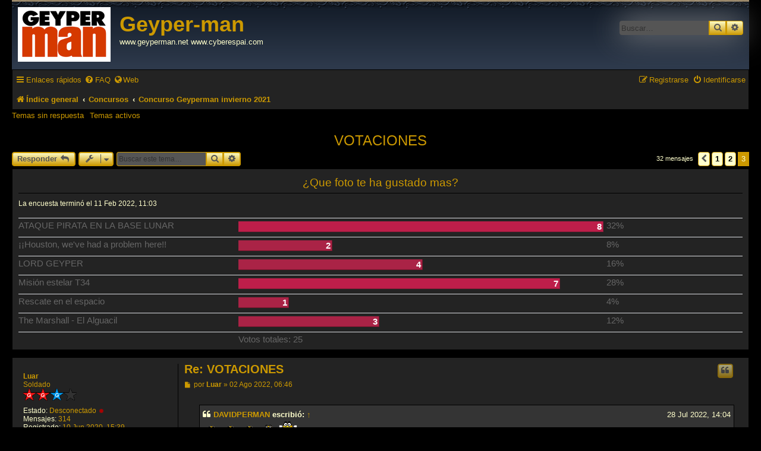

--- FILE ---
content_type: text/html; charset=UTF-8
request_url: https://geyperman.net/foro/viewtopic.php?f=50&p=63299&sid=ce910a5bfa19bad58b09ba68396d0d4f
body_size: 6693
content:
<!DOCTYPE html>
<html dir="ltr" lang="es">
<head>
<meta charset="utf-8" />
<meta http-equiv="X-UA-Compatible" content="IE=edge">
<meta name="viewport" content="width=device-width, initial-scale=1" />

<title>VOTACIONES - Página 3 - Geyper-man</title>

	<link rel="alternate" type="application/atom+xml" title="Feed - Geyper-man" href="/foro/app.php/feed?sid=60f0ebf43ff77dfe5529f936a06e5e62">	<link rel="alternate" type="application/atom+xml" title="Feed - Noticias" href="/foro/app.php/feed/news?sid=60f0ebf43ff77dfe5529f936a06e5e62">	<link rel="alternate" type="application/atom+xml" title="Feed - Todos los Foros" href="/foro/app.php/feed/forums?sid=60f0ebf43ff77dfe5529f936a06e5e62">	<link rel="alternate" type="application/atom+xml" title="Feed - Nuevos Temas" href="/foro/app.php/feed/topics?sid=60f0ebf43ff77dfe5529f936a06e5e62">	<link rel="alternate" type="application/atom+xml" title="Feed - Temas Activos" href="/foro/app.php/feed/topics_active?sid=60f0ebf43ff77dfe5529f936a06e5e62">	<link rel="alternate" type="application/atom+xml" title="Feed - Foro - Concurso Geyperman invierno 2021" href="/foro/app.php/feed/forum/50?sid=60f0ebf43ff77dfe5529f936a06e5e62">	<link rel="alternate" type="application/atom+xml" title="Feed - Tema - VOTACIONES" href="/foro/app.php/feed/topic/15709?sid=60f0ebf43ff77dfe5529f936a06e5e62">	
	<link rel="canonical" href="https://www.geyperman.net/foro/viewtopic.php?t=15709&amp;start=30">

<!--
	phpBB style name: prosilver Special Edition blakc
	Based on style:   prosilver (this is the default phpBB3 style)
	Original author:  Tom Beddard ( http://www.subBlue.com/ )
	Modified by:      Jaume ( https://www.geyperman.net/ )
-->


<link href="./styles/prosilver negro/theme/normalize.css?assets_version=116" rel="stylesheet">
<link href="./styles/prosilver negro/theme/base.css?assets_version=116" rel="stylesheet">
<link href="./styles/prosilver negro/theme/utilities.css?assets_version=116" rel="stylesheet">
<link href="./styles/prosilver negro/theme/common.css?assets_version=116" rel="stylesheet">
<link href="./styles/prosilver negro/theme/links.css?assets_version=116" rel="stylesheet">
<link href="./styles/prosilver negro/theme/content.css?assets_version=116" rel="stylesheet">
<link href="./styles/prosilver negro/theme/buttons.css?assets_version=116" rel="stylesheet">
<link href="./styles/prosilver negro/theme/cp.css?assets_version=116" rel="stylesheet">
<link href="./styles/prosilver negro/theme/forms.css?assets_version=116" rel="stylesheet">
<link href="./styles/prosilver negro/theme/icons.css?assets_version=116" rel="stylesheet">
<link href="./styles/prosilver negro/theme/colours.css?assets_version=116" rel="stylesheet">
<link href="./styles/prosilver negro/theme/responsive.css?assets_version=116" rel="stylesheet">

<link href="./assets/css/font-awesome.min.css?assets_version=116" rel="stylesheet">
<link href="./styles/prosilver%20negro/theme/stylesheet.css?assets_version=116" rel="stylesheet">
<link href="./styles/prosilver negro/theme/es/stylesheet.css?assets_version=116" rel="stylesheet">




<!--[if lte IE 9]>
	<link href="./styles/prosilver negro/theme/tweaks.css?assets_version=116" rel="stylesheet">
<![endif]-->


<link href="./ext/matu58/onlinestatus/styles/all/theme/onlinestatus.css?assets_version=116" rel="stylesheet" media="screen" />



</head>
<body id="phpbb" class="nojs notouch section-viewtopic ltr ">


<div id="wrap" class="wrap">
	<a id="top" class="top-anchor" accesskey="t"></a>
	<div id="page-header">
		<div class="headerbar" role="banner">
					<div class="inner">

			<div id="site-description" class="site-description">
				<a id="logo" class="logo" href="./index.php?sid=60f0ebf43ff77dfe5529f936a06e5e62" title="Índice general"><span class="site_logo"></span></a>
				<h1>Geyper-man</h1>
				<p>www.geyperman.net  www.cyberespai.com</p>
				<p class="skiplink"><a href="#start_here">Obviar</a></p>
			</div>

									<div id="search-box" class="search-box search-header" role="search">
				<form action="./search.php?sid=60f0ebf43ff77dfe5529f936a06e5e62" method="get" id="search">
				<fieldset>
					<input name="keywords" id="keywords" type="search" maxlength="128" title="Buscar palabras clave" class="inputbox search tiny" size="20" value="" placeholder="Buscar…" />
					<button class="button button-search" type="submit" title="Buscar">
						<i class="icon fa-search fa-fw" aria-hidden="true"></i><span class="sr-only">Buscar</span>
					</button>
					<a href="./search.php?sid=60f0ebf43ff77dfe5529f936a06e5e62" class="button button-search-end" title="Búsqueda avanzada">
						<i class="icon fa-cog fa-fw" aria-hidden="true"></i><span class="sr-only">Búsqueda avanzada</span>
					</a>
					<input type="hidden" name="sid" value="60f0ebf43ff77dfe5529f936a06e5e62" />

				</fieldset>
				</form>
			</div>
						
			</div>
					</div>
				<div class="navbar" role="navigation">
	<div class="inner">

	<ul id="nav-main" class="nav-main linklist" role="menubar">

		<li id="quick-links" class="quick-links dropdown-container responsive-menu" data-skip-responsive="true">
			<a href="#" class="dropdown-trigger">
				<i class="icon fa-bars fa-fw" aria-hidden="true"></i><span>Enlaces rápidos</span>
			</a>
			<div class="dropdown">
				<div class="pointer"><div class="pointer-inner"></div></div>
				<ul class="dropdown-contents" role="menu">
					
											<li class="separator"></li>
																									<li>
								<a href="./search.php?search_id=unanswered&amp;sid=60f0ebf43ff77dfe5529f936a06e5e62" role="menuitem">
									<i class="icon fa-file-o fa-fw icon-gray" aria-hidden="true"></i><span>Temas sin respuesta</span>
								</a>
							</li>
							<li>
								<a href="./search.php?search_id=active_topics&amp;sid=60f0ebf43ff77dfe5529f936a06e5e62" role="menuitem">
									<i class="icon fa-file-o fa-fw icon-blue" aria-hidden="true"></i><span>Temas activos</span>
								</a>
							</li>
							<li class="separator"></li>
							<li>
								<a href="./search.php?sid=60f0ebf43ff77dfe5529f936a06e5e62" role="menuitem">
									<i class="icon fa-search fa-fw" aria-hidden="true"></i><span>Buscar</span>
								</a>
							</li>
					
											<li class="separator"></li>
													<li>
								<a href="./memberlist.php?sid=60f0ebf43ff77dfe5529f936a06e5e62" role="menuitem">
									<i class="icon fa-group fa-fw" aria-hidden="true"></i><span>Usuarios</span>
								</a>
							</li>
																			<li>
								<a href="./memberlist.php?mode=team&amp;sid=60f0ebf43ff77dfe5529f936a06e5e62" role="menuitem">
									<i class="icon fa-shield fa-fw" aria-hidden="true"></i><span>El Equipo</span>
								</a>
							</li>
																<li class="separator"></li>

									</ul>
			</div>
		</li>

				<li data-skip-responsive="true">
			<a href="/foro/app.php/help/faq?sid=60f0ebf43ff77dfe5529f936a06e5e62" rel="help" title="Preguntas Frecuentes" role="menuitem">
				<i class="icon fa-question-circle fa-fw" aria-hidden="true"></i><span>FAQ</span>
			</a>
		</li>

   <li data-skip-responsive="true">
		<a target="_blank" href="http://www.geyperman.net" title="La Guia Grafica del Geyperman" role="menuitem">
		<i class=" icon fa-globe" aria-hidden="true"></i><span>Web</span>
		
			</a>
		</li>

						
			<li class="rightside"  data-skip-responsive="true">
			<a href="./ucp.php?mode=login&amp;redirect=viewtopic.php%3Ff%3D50%26p%3D63299&amp;sid=60f0ebf43ff77dfe5529f936a06e5e62" title="Identificarse" accesskey="x" role="menuitem">
				<i class="icon fa-power-off fa-fw" aria-hidden="true"></i><span>Identificarse</span>
			</a>
		</li>
					<li class="rightside" data-skip-responsive="true">
				<a href="./ucp.php?mode=register&amp;sid=60f0ebf43ff77dfe5529f936a06e5e62" role="menuitem">
					<i class="icon fa-pencil-square-o  fa-fw" aria-hidden="true"></i><span>Registrarse</span>
				</a>
			</li>
						</ul>

	<ul id="nav-breadcrumbs" class="nav-breadcrumbs linklist navlinks" role="menubar">
								<li class="breadcrumbs" itemscope itemtype="http://schema.org/BreadcrumbList">
										<span class="crumb"  itemtype="http://schema.org/ListItem" itemprop="itemListElement" itemscope><a href="./index.php?sid=60f0ebf43ff77dfe5529f936a06e5e62" itemtype="https://schema.org/Thing" itemscope itemprop="item" accesskey="h" data-navbar-reference="index"><i class="icon fa-home fa-fw"></i><span itemprop="name">Índice general</span></a><meta itemprop="position" content="1" /></span>

																			<span class="crumb"  itemtype="http://schema.org/ListItem" itemprop="itemListElement" itemscope data-forum-id="30"><a href="./viewforum.php?f=30&amp;sid=60f0ebf43ff77dfe5529f936a06e5e62" itemtype="https://schema.org/Thing" itemscope itemprop="item"><span itemprop="name">Concursos</span></a><meta itemprop="position" content="2" /></span>
																							<span class="crumb"  itemtype="http://schema.org/ListItem" itemprop="itemListElement" itemscope data-forum-id="50"><a href="./viewforum.php?f=50&amp;sid=60f0ebf43ff77dfe5529f936a06e5e62" itemtype="https://schema.org/Thing" itemscope itemprop="item"><span itemprop="name">Concurso Geyperman invierno 2021</span></a><meta itemprop="position" content="3" /></span>
												</li>
		
					<li class="rightside responsive-search">
				<a href="./search.php?sid=60f0ebf43ff77dfe5529f936a06e5e62" title="Ver opciones de búsqueda avanzada" role="menuitem">
					<i class="icon fa-search fa-fw" aria-hidden="true"></i><span class="sr-only">Buscar</span>
				</a>
			</li>
			</ul>

	</div>
</div>

<div class="navbar-top-link">
	<div class="inner">
		<ul>
			<li class="navbar-top-link-left"><a href="./search.php?search_id=unanswered&amp;sid=60f0ebf43ff77dfe5529f936a06e5e62">Temas sin respuesta</a></li>
			<li class="navbar-top-link-left"><a href="./search.php?search_id=active_topics&amp;sid=60f0ebf43ff77dfe5529f936a06e5e62">Temas activos</a></li>

											</ul>
	</div>
</div>
	</div>

	
	<a id="start_here" class="anchor"></a>
	<div id="page-body" class="page-body" role="main">
		
		
<h2 class="topic-title"><a href="./viewtopic.php?f=50&amp;t=15709&amp;start=30&amp;sid=60f0ebf43ff77dfe5529f936a06e5e62">VOTACIONES</a></h2>
<!-- NOTE: remove the style="display: none" when you want to have the forum description on the topic body -->
<div style="display: none !important;">Concurso tema héroes del espacio, invierno del 2021<br /></div>


<div class="action-bar bar-top">
	
			<a href="./posting.php?mode=reply&amp;f=50&amp;t=15709&amp;sid=60f0ebf43ff77dfe5529f936a06e5e62" class="button" title="Publicar una respuesta">
							<span>Responder</span> <i class="icon fa-reply fa-fw" aria-hidden="true"></i>
					</a>
	
			<div class="dropdown-container dropdown-button-control topic-tools">
		<span title="Herramientas de Tema" class="button button-secondary dropdown-trigger dropdown-select">
			<i class="icon fa-wrench fa-fw" aria-hidden="true"></i>
			<span class="caret"><i class="icon fa-sort-down fa-fw" aria-hidden="true"></i></span>
		</span>
		<div class="dropdown">
			<div class="pointer"><div class="pointer-inner"></div></div>
			<ul class="dropdown-contents">
																												<li>
					<a href="./viewtopic.php?f=50&amp;t=15709&amp;start=30&amp;sid=60f0ebf43ff77dfe5529f936a06e5e62&amp;view=print" title="Vista para imprimir" accesskey="p">
						<i class="icon fa-print fa-fw" aria-hidden="true"></i><span>Vista para imprimir</span>
					</a>
				</li>
											</ul>
		</div>
	</div>
	
			<div class="search-box" role="search">
			<form method="get" id="topic-search" action="./search.php?sid=60f0ebf43ff77dfe5529f936a06e5e62">
			<fieldset>
				<input class="inputbox search tiny"  type="search" name="keywords" id="search_keywords" size="20" placeholder="Buscar este tema…" />
				<button class="button button-search" type="submit" title="Buscar">
					<i class="icon fa-search fa-fw" aria-hidden="true"></i><span class="sr-only">Buscar</span>
				</button>
				<a href="./search.php?sid=60f0ebf43ff77dfe5529f936a06e5e62" class="button button-search-end" title="Búsqueda avanzada">
					<i class="icon fa-cog fa-fw" aria-hidden="true"></i><span class="sr-only">Búsqueda avanzada</span>
				</a>
				<input type="hidden" name="t" value="15709" />
<input type="hidden" name="sf" value="msgonly" />
<input type="hidden" name="sid" value="60f0ebf43ff77dfe5529f936a06e5e62" />

			</fieldset>
			</form>
		</div>
	
			<div class="pagination">
			32 mensajes
							<ul>
			<li class="arrow previous"><a class="button button-icon-only" href="./viewtopic.php?f=50&amp;t=15709&amp;sid=60f0ebf43ff77dfe5529f936a06e5e62&amp;start=15" rel="prev" role="button"><i class="icon fa-chevron-left fa-fw" aria-hidden="true"></i><span class="sr-only">Anterior</span></a></li>
				<li><a class="button" href="./viewtopic.php?f=50&amp;t=15709&amp;sid=60f0ebf43ff77dfe5529f936a06e5e62" role="button">1</a></li>
				<li><a class="button" href="./viewtopic.php?f=50&amp;t=15709&amp;sid=60f0ebf43ff77dfe5529f936a06e5e62&amp;start=15" role="button">2</a></li>
			<li class="active"><span>3</span></li>
	</ul>
					</div>
		</div>


	<form method="post" action="./viewtopic.php?f=50&amp;t=15709&amp;start=30&amp;sid=60f0ebf43ff77dfe5529f936a06e5e62" data-ajax="vote_poll" class="topic_poll">

	<div class="panel">
		<div class="inner">

		<div class="content">
			<h2 class="poll-title">¿Que foto te ha gustado mas?</h2>
			<p class="author">La encuesta terminó el 11 Feb 2022, 11:03</p>

			<fieldset class="polls">
											<dl class=" most-votes" data-alt-text="Votasté por esta opción" data-poll-option-id="1">
					<dt>ATAQUE PIRATA EN LA BASE LUNAR</dt>
										<dd class="resultbar"><div class="pollbar2" style="width:100%;">8</div></dd>
					<dd class="poll_option_percent">32%</dd>
				</dl>
															<dl class="" data-alt-text="Votasté por esta opción" data-poll-option-id="2">
					<dt>¡¡Houston, we've had a problem here!!</dt>
										<dd class="resultbar"><div class="pollbar1" style="width:25%;">2</div></dd>
					<dd class="poll_option_percent">8%</dd>
				</dl>
															<dl class="" data-alt-text="Votasté por esta opción" data-poll-option-id="3">
					<dt>LORD GEYPER</dt>
										<dd class="resultbar"><div class="pollbar1" style="width:50%;">4</div></dd>
					<dd class="poll_option_percent">16%</dd>
				</dl>
															<dl class="" data-alt-text="Votasté por esta opción" data-poll-option-id="4">
					<dt>Misión estelar T34</dt>
										<dd class="resultbar"><div class="pollbar2" style="width:88%;">7</div></dd>
					<dd class="poll_option_percent">28%</dd>
				</dl>
															<dl class="" data-alt-text="Votasté por esta opción" data-poll-option-id="5">
					<dt>Rescate en el espacio</dt>
										<dd class="resultbar"><div class="pollbar1" style="width:13%;">1</div></dd>
					<dd class="poll_option_percent">4%</dd>
				</dl>
															<dl class="" data-alt-text="Votasté por esta opción" data-poll-option-id="6">
					<dt>The Marshall - El Alguacil</dt>
										<dd class="resultbar"><div class="pollbar1" style="width:38%;">3</div></dd>
					<dd class="poll_option_percent">12%</dd>
				</dl>
							
				<dl class="poll_total_votes">
					<dt>&nbsp;</dt>
					<dd class="resultbar">Votos totales: <span class="poll_total_vote_cnt">25</span></dd>
				</dl>

			
						</fieldset>
			<div class="vote-submitted hidden">Tu voto ha sido enviado</div>
		</div>

		</div>
		
		
	</div>

	</form>
	<hr />


			<div id="p63298" class="post has-profile bg2">
		<div class="inner">

		<dl class="postprofile" id="profile63298">
			<dt class="has-profile-rank no-avatar">
				<div class="avatar-container">
																			</div>
								<a href="./memberlist.php?mode=viewprofile&amp;u=3102&amp;sid=60f0ebf43ff77dfe5529f936a06e5e62" class="username">Luar</a>							</dt>

						<dd class="profile-rank">Soldado<br /><img src="./images/ranks/rango-5.gif" alt="Soldado" title="Soldado" /></dd>			<!--
*
* @package Online Status
* @author matu58 (www.matiaslauriti.com.ar)
* @copyright (c) 2015 by matu58 (www.matiaslauriti.com.ar)
* @license http://opensource.org/licenses/gpl-license.php GNU Public License
* 
-->
<dd class="profile-status">
	<strong>Estado:</strong>
			Desconectado <div class="profile-status-offline"></div>
	</dd>
		<dd class="profile-posts"><strong>Mensajes:</strong> <a href="./search.php?author_id=3102&amp;sr=posts&amp;sid=60f0ebf43ff77dfe5529f936a06e5e62">314</a></dd>		<dd class="profile-joined"><strong>Registrado:</strong> 10 Jun 2020, 15:39</dd>											
		
											<dd class="profile-custom-field profile-phpbb_location"><strong>Ubicación:</strong> Finlandia</dd>
							
						
		</dl>

		<div class="postbody">
						<div id="post_content63298">

						<h3 class="first"><a href="./viewtopic.php?p=63298&amp;sid=60f0ebf43ff77dfe5529f936a06e5e62#p63298">Re: VOTACIONES</a></h3>

													<ul class="post-buttons">
																																									<li>
							<a href="./posting.php?mode=quote&amp;f=50&amp;p=63298&amp;sid=60f0ebf43ff77dfe5529f936a06e5e62" title="Responder citando" class="button button-icon-only">
								<i class="icon fa-quote-left fa-fw" aria-hidden="true"></i><span class="sr-only">Citar</span>
							</a>
						</li>
														</ul>
							
						<p class="author">
									<a class="unread" href="./viewtopic.php?p=63298&amp;sid=60f0ebf43ff77dfe5529f936a06e5e62#p63298" title="Mensaje">
						<i class="icon fa-file fa-fw icon-lightgray icon-md" aria-hidden="true"></i><span class="sr-only">Mensaje</span>
					</a>
								<span class="responsive-hide">por <strong><a href="./memberlist.php?mode=viewprofile&amp;u=3102&amp;sid=60f0ebf43ff77dfe5529f936a06e5e62" class="username">Luar</a></strong> &raquo; </span><time datetime="2022-08-02T05:46:31+00:00">02 Ago 2022, 06:46</time>
			</p>
			
			
			
			<div class="content"><blockquote><div><cite><a href="./memberlist.php?mode=viewprofile&amp;u=559&amp;sid=60f0ebf43ff77dfe5529f936a06e5e62">DAVIDPERMAN</a> escribió: <a href="./viewtopic.php?p=63275&amp;sid=60f0ebf43ff77dfe5529f936a06e5e62#p63275" data-post-id="63275" onclick="if(document.getElementById(hash.substr(1)))href=hash">↑</a><div class="responsive-hide">28 Jul 2022, 14:04</div></cite>
<img class="smilies" src="./images/smilies/icon_ola.gif" width="159" height="32" alt=":ola:" title="La ola"> Hola  chavales para cuando un concurso?
</div></blockquote>

Es verdad, habría que hacer un concurso de verano/otoño 2022.</div>

			
			
									
									
						</div>

		</div>

				<div class="back2top">
						<a href="#top" class="top" title="Arriba">
				<i class="icon fa-chevron-circle-up fa-fw icon-gray" aria-hidden="true"></i>
				<span class="sr-only">Arriba</span>
			</a>
					</div>
		
		</div>
	</div>

	<hr class="divider" />
				<div id="p63299" class="post has-profile bg1">
		<div class="inner">

		<dl class="postprofile" id="profile63299">
			<dt class="has-profile-rank no-avatar">
				<div class="avatar-container">
																			</div>
								<a href="./memberlist.php?mode=viewprofile&amp;u=3087&amp;sid=60f0ebf43ff77dfe5529f936a06e5e62" class="username">EDU ROCK</a>							</dt>

						<dd class="profile-rank">Comando<br /><img src="./images/ranks/rango-6.gif" alt="Comando" title="Comando" /></dd>			<!--
*
* @package Online Status
* @author matu58 (www.matiaslauriti.com.ar)
* @copyright (c) 2015 by matu58 (www.matiaslauriti.com.ar)
* @license http://opensource.org/licenses/gpl-license.php GNU Public License
* 
-->
<dd class="profile-status">
	<strong>Estado:</strong>
			Desconectado <div class="profile-status-offline"></div>
	</dd>
		<dd class="profile-posts"><strong>Mensajes:</strong> <a href="./search.php?author_id=3087&amp;sr=posts&amp;sid=60f0ebf43ff77dfe5529f936a06e5e62">940</a></dd>		<dd class="profile-joined"><strong>Registrado:</strong> 08 Abr 2020, 02:53</dd>						<dd><strong>Trofeos:</strong> 3</dd>													<dd>
									<img src="./medals.php?m=mi&med=./images/medals/participa.gif&d=./images/medals/devices/device-1.gif" border="0" alt="Honorifico (2)" title="Honorifico (2)"   />
									<img src="./images/medals/plata.gif" border="0" alt="Plata (1)" title="Plata (1)"   />
							</dd>
					
		
											<dd class="profile-custom-field profile-phpbb_location"><strong>Ubicación:</strong> Vitoria-Gasteiz</dd>
							
						
		</dl>

		<div class="postbody">
						<div id="post_content63299">

						<h3 ><a href="./viewtopic.php?p=63299&amp;sid=60f0ebf43ff77dfe5529f936a06e5e62#p63299">Re: VOTACIONES</a></h3>

													<ul class="post-buttons">
																																									<li>
							<a href="./posting.php?mode=quote&amp;f=50&amp;p=63299&amp;sid=60f0ebf43ff77dfe5529f936a06e5e62" title="Responder citando" class="button button-icon-only">
								<i class="icon fa-quote-left fa-fw" aria-hidden="true"></i><span class="sr-only">Citar</span>
							</a>
						</li>
														</ul>
							
						<p class="author">
									<a class="unread" href="./viewtopic.php?p=63299&amp;sid=60f0ebf43ff77dfe5529f936a06e5e62#p63299" title="Mensaje">
						<i class="icon fa-file fa-fw icon-lightgray icon-md" aria-hidden="true"></i><span class="sr-only">Mensaje</span>
					</a>
								<span class="responsive-hide">por <strong><a href="./memberlist.php?mode=viewprofile&amp;u=3087&amp;sid=60f0ebf43ff77dfe5529f936a06e5e62" class="username">EDU ROCK</a></strong> &raquo; </span><time datetime="2022-08-02T08:35:12+00:00">02 Ago 2022, 09:35</time>
			</p>
			
			
			
			<div class="content">Ya,hace falta un concurso. Aunque sea para otoño.<br>
Había que ir  proponiendo temas.</div>

			
			
									
									
						</div>

		</div>

				<div class="back2top">
						<a href="#top" class="top" title="Arriba">
				<i class="icon fa-chevron-circle-up fa-fw icon-gray" aria-hidden="true"></i>
				<span class="sr-only">Arriba</span>
			</a>
					</div>
		
		</div>
	</div>

	<hr class="divider" />
	

	<div class="action-bar bar-bottom">
	
			<a href="./posting.php?mode=reply&amp;f=50&amp;t=15709&amp;sid=60f0ebf43ff77dfe5529f936a06e5e62" class="button" title="Publicar una respuesta">
							<span>Responder</span> <i class="icon fa-reply fa-fw" aria-hidden="true"></i>
					</a>
		
		<div class="dropdown-container dropdown-button-control topic-tools">
		<span title="Herramientas de Tema" class="button button-secondary dropdown-trigger dropdown-select">
			<i class="icon fa-wrench fa-fw" aria-hidden="true"></i>
			<span class="caret"><i class="icon fa-sort-down fa-fw" aria-hidden="true"></i></span>
		</span>
		<div class="dropdown">
			<div class="pointer"><div class="pointer-inner"></div></div>
			<ul class="dropdown-contents">
																												<li>
					<a href="./viewtopic.php?f=50&amp;t=15709&amp;start=30&amp;sid=60f0ebf43ff77dfe5529f936a06e5e62&amp;view=print" title="Vista para imprimir" accesskey="p">
						<i class="icon fa-print fa-fw" aria-hidden="true"></i><span>Vista para imprimir</span>
					</a>
				</li>
											</ul>
		</div>
	</div>

			<form method="post" action="./viewtopic.php?f=50&amp;t=15709&amp;start=30&amp;sid=60f0ebf43ff77dfe5529f936a06e5e62">
		<div class="dropdown-container dropdown-container-left dropdown-button-control sort-tools">
	<span title="Opciones de ordenar y mostrar" class="button button-secondary dropdown-trigger dropdown-select">
		<i class="icon fa-sort-amount-asc fa-fw" aria-hidden="true"></i>
		<span class="caret"><i class="icon fa-sort-down fa-fw" aria-hidden="true"></i></span>
	</span>
	<div class="dropdown hidden">
		<div class="pointer"><div class="pointer-inner"></div></div>
		<div class="dropdown-contents">
			<fieldset class="display-options">
							<label>Mostrar: <select name="st" id="st"><option value="0" selected="selected">Todos los mensajes</option><option value="1">1 día</option><option value="7">7 días</option><option value="14">2 semanas</option><option value="30">1 mes</option><option value="90">3 meses</option><option value="180">6 meses</option><option value="365">1 año</option></select></label>
								<label>Ordenar por: <select name="sk" id="sk"><option value="a">Autor</option><option value="t" selected="selected">Fecha publicación</option><option value="s">Asunto</option></select></label>
				<label>Dirección: <select name="sd" id="sd"><option value="a" selected="selected">Ascendente</option><option value="d">Descendente</option></select></label>
								<hr class="dashed" />
				<input type="submit" class="button2" name="sort" value="Ir" />
						</fieldset>
		</div>
	</div>
</div>
		</form>
	
	
	
			<div class="pagination">
			32 mensajes
							<ul>
			<li class="arrow previous"><a class="button button-icon-only" href="./viewtopic.php?f=50&amp;t=15709&amp;sid=60f0ebf43ff77dfe5529f936a06e5e62&amp;start=15" rel="prev" role="button"><i class="icon fa-chevron-left fa-fw" aria-hidden="true"></i><span class="sr-only">Anterior</span></a></li>
				<li><a class="button" href="./viewtopic.php?f=50&amp;t=15709&amp;sid=60f0ebf43ff77dfe5529f936a06e5e62" role="button">1</a></li>
				<li><a class="button" href="./viewtopic.php?f=50&amp;t=15709&amp;sid=60f0ebf43ff77dfe5529f936a06e5e62&amp;start=15" role="button">2</a></li>
			<li class="active"><span>3</span></li>
	</ul>
					</div>
	</div>


<div class="action-bar actions-jump">
		<p class="jumpbox-return">
		<a href="./viewforum.php?f=50&amp;sid=60f0ebf43ff77dfe5529f936a06e5e62" class="left-box arrow-left" accesskey="r">
			<i class="icon fa-angle-left fa-fw icon-black" aria-hidden="true"></i><span>Volver a  “Concurso Geyperman invierno 2021”</span>
		</a>
	</p>
	
		<div class="jumpbox dropdown-container dropdown-container-right dropdown-up dropdown-left dropdown-button-control" id="jumpbox">
			<span title="Ir a" class="button button-secondary dropdown-trigger dropdown-select">
				<span>Ir a</span>
				<span class="caret"><i class="icon fa-sort-down fa-fw" aria-hidden="true"></i></span>
			</span>
		<div class="dropdown">
			<div class="pointer"><div class="pointer-inner"></div></div>
			<ul class="dropdown-contents">
																				<li><a href="./viewforum.php?f=17&amp;sid=60f0ebf43ff77dfe5529f936a06e5e62" class="jumpbox-cat-link"> <span> Geyperman</span></a></li>
																<li><a href="./viewforum.php?f=4&amp;sid=60f0ebf43ff77dfe5529f936a06e5e62" class="jumpbox-sub-link"><span class="spacer"></span> <span>&#8627; &nbsp; Geyperman</span></a></li>
																<li><a href="./viewforum.php?f=40&amp;sid=60f0ebf43ff77dfe5529f936a06e5e62" class="jumpbox-sub-link"><span class="spacer"></span> <span>&#8627; &nbsp; Presentaciones</span></a></li>
																<li><a href="./viewforum.php?f=11&amp;sid=60f0ebf43ff77dfe5529f936a06e5e62" class="jumpbox-sub-link"><span class="spacer"></span> <span>&#8627; &nbsp; Variaciones</span></a></li>
																<li><a href="./viewforum.php?f=8&amp;sid=60f0ebf43ff77dfe5529f936a06e5e62" class="jumpbox-sub-link"><span class="spacer"></span> <span>&#8627; &nbsp; Reparaciones</span></a></li>
																<li><a href="./viewforum.php?f=36&amp;sid=60f0ebf43ff77dfe5529f936a06e5e62" class="jumpbox-sub-link"><span class="spacer"></span> <span>&#8627; &nbsp; Otras figuras</span></a></li>
																<li><a href="./viewforum.php?f=37&amp;sid=60f0ebf43ff77dfe5529f936a06e5e62" class="jumpbox-sub-link"><span class="spacer"></span> <span>&#8627; &nbsp; Otras colecciones</span></a></li>
																<li><a href="./viewforum.php?f=28&amp;sid=60f0ebf43ff77dfe5529f936a06e5e62" class="jumpbox-cat-link"> <span> Geyperman vs otros</span></a></li>
																<li><a href="./viewforum.php?f=22&amp;sid=60f0ebf43ff77dfe5529f936a06e5e62" class="jumpbox-sub-link"><span class="spacer"></span> <span>&#8627; &nbsp; Peticiones Geyperman vs otros</span></a></li>
																<li><a href="./viewforum.php?f=19&amp;sid=60f0ebf43ff77dfe5529f936a06e5e62" class="jumpbox-sub-link"><span class="spacer"></span> <span>&#8627; &nbsp; Diferencias Geyperman vs otros</span></a></li>
																<li><a href="./viewforum.php?f=31&amp;sid=60f0ebf43ff77dfe5529f936a06e5e62" class="jumpbox-sub-link"><span class="spacer"></span> <span>&#8627; &nbsp; Iguales Geyperman vs otros</span></a></li>
																<li><a href="./viewforum.php?f=39&amp;sid=60f0ebf43ff77dfe5529f936a06e5e62" class="jumpbox-cat-link"> <span> Fotos</span></a></li>
																<li><a href="./viewforum.php?f=15&amp;sid=60f0ebf43ff77dfe5529f936a06e5e62" class="jumpbox-sub-link"><span class="spacer"></span> <span>&#8627; &nbsp; Fotos Geyperman</span></a></li>
																<li><a href="./viewforum.php?f=16&amp;sid=60f0ebf43ff77dfe5529f936a06e5e62" class="jumpbox-sub-link"><span class="spacer"></span> <span>&#8627; &nbsp; Fotos colecciones privadas</span></a></li>
																<li><a href="./viewforum.php?f=49&amp;sid=60f0ebf43ff77dfe5529f936a06e5e62" class="jumpbox-sub-link"><span class="spacer"></span> <span>&#8627; &nbsp; Fotos Geyperman Custom</span></a></li>
																<li><a href="./viewforum.php?f=30&amp;sid=60f0ebf43ff77dfe5529f936a06e5e62" class="jumpbox-cat-link"> <span> Concursos</span></a></li>
																<li><a href="./viewforum.php?f=50&amp;sid=60f0ebf43ff77dfe5529f936a06e5e62" class="jumpbox-sub-link"><span class="spacer"></span> <span>&#8627; &nbsp; Concurso Geyperman invierno 2021</span></a></li>
																<li><a href="./viewforum.php?f=47&amp;sid=60f0ebf43ff77dfe5529f936a06e5e62" class="jumpbox-sub-link"><span class="spacer"></span> <span>&#8627; &nbsp; Concurso Geyperman verano 2020</span></a></li>
																<li><a href="./viewforum.php?f=48&amp;sid=60f0ebf43ff77dfe5529f936a06e5e62" class="jumpbox-sub-link"><span class="spacer"></span> <span>&#8627; &nbsp; Concurso Geyprman invierno 2020</span></a></li>
																<li><a href="./viewforum.php?f=45&amp;sid=60f0ebf43ff77dfe5529f936a06e5e62" class="jumpbox-sub-link"><span class="spacer"></span> <span>&#8627; &nbsp; Concurso Geyperman verano 2017</span></a></li>
																<li><a href="./viewforum.php?f=44&amp;sid=60f0ebf43ff77dfe5529f936a06e5e62" class="jumpbox-sub-link"><span class="spacer"></span> <span>&#8627; &nbsp; Concurso Geyperman verano 2015</span></a></li>
																<li><a href="./viewforum.php?f=43&amp;sid=60f0ebf43ff77dfe5529f936a06e5e62" class="jumpbox-sub-link"><span class="spacer"></span> <span>&#8627; &nbsp; Concurso Geyperman verano 2014</span></a></li>
																<li><a href="./viewforum.php?f=42&amp;sid=60f0ebf43ff77dfe5529f936a06e5e62" class="jumpbox-sub-link"><span class="spacer"></span> <span>&#8627; &nbsp; Concurso Geyperman verano 2013</span></a></li>
																<li><a href="./viewforum.php?f=35&amp;sid=60f0ebf43ff77dfe5529f936a06e5e62" class="jumpbox-sub-link"><span class="spacer"></span> <span>&#8627; &nbsp; Concurso Geyperman verano 2012</span></a></li>
																<li><a href="./viewforum.php?f=34&amp;sid=60f0ebf43ff77dfe5529f936a06e5e62" class="jumpbox-sub-link"><span class="spacer"></span> <span>&#8627; &nbsp; Concurso Geyperman invierno 2012</span></a></li>
																<li><a href="./viewforum.php?f=27&amp;sid=60f0ebf43ff77dfe5529f936a06e5e62" class="jumpbox-sub-link"><span class="spacer"></span> <span>&#8627; &nbsp; Concurso Geyperman verano 2011</span></a></li>
																<li><a href="./viewforum.php?f=33&amp;sid=60f0ebf43ff77dfe5529f936a06e5e62" class="jumpbox-sub-link"><span class="spacer"></span> <span>&#8627; &nbsp; Sugerencias</span></a></li>
																<li><a href="./viewforum.php?f=18&amp;sid=60f0ebf43ff77dfe5529f936a06e5e62" class="jumpbox-cat-link"> <span> Otros temas</span></a></li>
																<li><a href="./viewforum.php?f=38&amp;sid=60f0ebf43ff77dfe5529f936a06e5e62" class="jumpbox-sub-link"><span class="spacer"></span> <span>&#8627; &nbsp; OFF TOPIC</span></a></li>
																<li><a href="./viewforum.php?f=6&amp;sid=60f0ebf43ff77dfe5529f936a06e5e62" class="jumpbox-sub-link"><span class="spacer"></span> <span>&#8627; &nbsp; Intercambios</span></a></li>
																<li><a href="./viewforum.php?f=29&amp;sid=60f0ebf43ff77dfe5529f936a06e5e62" class="jumpbox-cat-link"> <span> Web - Foro</span></a></li>
																<li><a href="./viewforum.php?f=14&amp;sid=60f0ebf43ff77dfe5529f936a06e5e62" class="jumpbox-sub-link"><span class="spacer"></span> <span>&#8627; &nbsp; Normas</span></a></li>
																<li><a href="./viewforum.php?f=9&amp;sid=60f0ebf43ff77dfe5529f936a06e5e62" class="jumpbox-sub-link"><span class="spacer"></span> <span>&#8627; &nbsp; Foro</span></a></li>
																<li><a href="./viewforum.php?f=10&amp;sid=60f0ebf43ff77dfe5529f936a06e5e62" class="jumpbox-sub-link"><span class="spacer"></span> <span>&#8627; &nbsp; Pagina Web</span></a></li>
																<li><a href="./viewforum.php?f=7&amp;sid=60f0ebf43ff77dfe5529f936a06e5e62" class="jumpbox-sub-link"><span class="spacer"></span> <span>&#8627; &nbsp; Fotos para la Web</span></a></li>
											</ul>
		</div>
	</div>

	</div>

	<div class="stat-block online-list">
		<h3><a href="./viewonline.php?sid=60f0ebf43ff77dfe5529f936a06e5e62">¿Quién está conectado?</a></h3>
		<p>Usuarios navegando por este Foro: No hay usuarios registrados visitando el Foro y 2 invitados</p>
	</div>

			</div>


<div id="page-footer" class="page-footer" role="contentinfo">
	<div class="navbar" role="navigation">
	<div class="inner">

	<ul id="nav-footer" class="nav-footer linklist" role="menubar">
		<li class="breadcrumbs">
									<span class="crumb"><a href="./index.php?sid=60f0ebf43ff77dfe5529f936a06e5e62" data-navbar-reference="index"><i class="icon fa-home fa-fw" aria-hidden="true"></i><span>Índice general</span></a></span>					</li>
		
				<li class="rightside">Todos los horarios son <span title="UTC+1">UTC+01:00</span></li>
							<li class="rightside">
				<a href="./ucp.php?mode=delete_cookies&amp;sid=60f0ebf43ff77dfe5529f936a06e5e62" data-ajax="true" data-refresh="true" role="menuitem">
					<i class="icon fa-trash fa-fw" aria-hidden="true"></i><span>Borrar cookies</span>
				</a>
			</li>
							<li class="rightside" data-last-responsive="true">
					<a href="./memberlist.php?sid=60f0ebf43ff77dfe5529f936a06e5e62" title="Ver lista completa de usuarios" role="menuitem">
						<i class="icon fa-group fa-fw" aria-hidden="true"></i><span>Usuarios</span>
					</a>
				</li>
												<li class="rightside" data-last-responsive="true">
				<a href="./memberlist.php?mode=team&amp;sid=60f0ebf43ff77dfe5529f936a06e5e62" role="menuitem">
					<i class="icon fa-shield fa-fw" aria-hidden="true"></i><span>El Equipo</span>
				</a>
			</li>
									<li class="rightside" data-last-responsive="true">
				<a href="./memberlist.php?mode=contactadmin&amp;sid=60f0ebf43ff77dfe5529f936a06e5e62" role="menuitem">
					<i class="icon fa-envelope fa-fw" aria-hidden="true"></i><span>Contáctanos</span>
				</a>
			</li>
			</ul>

	</div>
</div>

	<div id="darkenwrapper" class="darkenwrapper" data-ajax-error-title="Error AJAX" data-ajax-error-text="Algo salió mal al procesar tu solicitud." data-ajax-error-text-abort="Solicitud abortada por el usuario." data-ajax-error-text-timeout="Tu solicitud ha agotado el tiempo, por favor, inténtalo de nuevo." data-ajax-error-text-parsererror="Algo salió mal con la solicitud y el servidor devuelve una respuesta no válida.">
		<div id="darken" class="darken">&nbsp;</div>
	</div>

	<div id="phpbb_alert" class="phpbb_alert" data-l-err="Error" data-l-timeout-processing-req="Tiempo de espera agotado.">
		<a href="#" class="alert_close">
			<i class="icon fa-times-circle fa-fw" aria-hidden="true"></i>
		</a>
		<h3 class="alert_title">&nbsp;</h3><p class="alert_text"></p>
	</div>
	<div id="phpbb_confirm" class="phpbb_alert">
		<a href="#" class="alert_close">
			<i class="icon fa-times-circle fa-fw" aria-hidden="true"></i>
		</a>
		<div class="alert_text"></div>
	</div>
</div>

</div>

	<div class="copyright">
				<p class="footer-row">
			<span class="footer-copyright">Desarrollado por <a href="https://www.phpbb.com/">phpBB</a>&reg; Forum Software &copy; phpBB Limited</span>
		</p>
				<p class="footer-row">
			<span class="footer-copyright">Traducción al español por <a href="https://www.phpbb-es.com/">phpBB España</a></span>
		</p>
						<p class="footer-row">
			<a class="footer-link" href="./ucp.php?mode=privacy&amp;sid=60f0ebf43ff77dfe5529f936a06e5e62" title="Privacidad" role="menuitem">
				<span class="footer-link-text">Privacidad</span>
			</a>
			|
			<a class="footer-link" href="./ucp.php?mode=terms&amp;sid=60f0ebf43ff77dfe5529f936a06e5e62" title="Condiciones" role="menuitem">
				<span class="footer-link-text">Condiciones</span>
			</a>
		</p>
					</div>

<div>
	<a id="bottom" class="anchor" accesskey="z"></a>
	</div>

<script src="./assets/javascript/jquery-3.4.1.min.js?assets_version=116"></script>
<script src="./assets/javascript/core.js?assets_version=116"></script>



<script src="./styles/prosilver/template/forum_fn.js?assets_version=116"></script>
<script src="./styles/prosilver/template/ajax.js?assets_version=116"></script>



</body>
</html>
